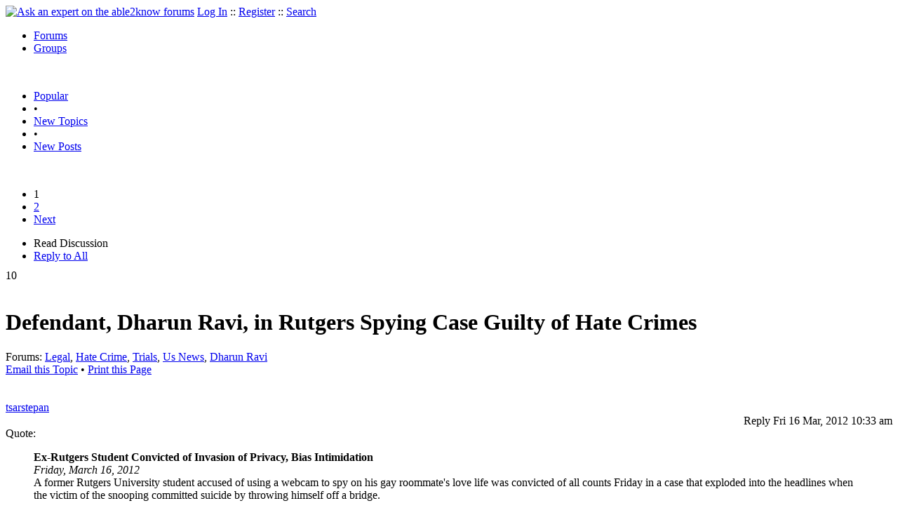

--- FILE ---
content_type: text/html
request_url: https://able2know.org/topic/186301-1
body_size: 11797
content:



<!DOCTYPE html PUBLIC "-//W3C//DTD XHTML 1.0 Strict//EN"
"https://www.w3.org/TR/xhtml1/DTD/xhtml1-strict.dtd">
<html xmlns="https://www.w3.org/1999/xhtml" xml:lang="en" lang="en">
<head>
<!-- GA4 -->
<!-- Google tag (gtag.js) -->

<script async src="https://www.googletagmanager.com/gtag/js?id=G-Q51F5M8FGC"></script>
<script>
  window.dataLayer = window.dataLayer || [];
  function gtag(){dataLayer.push(arguments);}
  gtag('js', new Date());

  gtag('config', 'G-Q51F5M8FGC');
</script>
 
	<meta http-equiv="Content-Type" content="text/html; charset=utf-8" />
	<meta name="robots" content="noarchive">
	<title>Defendant, Dharun Ravi, in Rutgers Spying Case Guilty of Hate Crimes</title>
	<link type="text/css" rel="stylesheet" href="https://cdn2.able2know.org/css/v11/site.gz.css" />
		<meta name='keywords' content="legal, hate crime, trials, us news, dharun ravi" />
<meta name='description' content="Discussion Tagged: Legal Hate Crime Trials Us News Dharun Ravi, Replies: 26" />
<script type="text/javascript" src="https://partner.googleadservices.com/gampad/google_service.js">
</script>
<script type="text/javascript">
  GS_googleAddAdSenseService("ca-pub-3092869023721312");
  GS_googleEnableAllServices();
</script>
<script type="text/javascript">
	GA_googleAddAttr("isGuest", "true");
	GA_googleAddAttr("tag", "legal");
</script> 
<script type="text/javascript">
		GA_googleAddSlot("ca-pub-3092869023721312", "a2kTopicLeaderboard");
	GA_googleAddAdSenseSlotAttr("a2kTopicLeaderboard", "google_color_border", "DFEDFF");
	GA_googleAddAdSenseSlotAttr("a2kTopicLeaderboard", "google_color_link", "1170A0");
	GA_googleAddAdSenseSlotAttr("a2kTopicLeaderboard", "google_color_bg", "FFFFFF");
	GA_googleAddAdSenseSlotAttr("a2kTopicLeaderboard", "google_color_text", "000000");
	GA_googleAddAdSenseSlotAttr("a2kTopicLeaderboard", "google_color_url", "008000");
	GA_googleAddAdSenseSlotAttr("a2kTopicLeaderboard", "google_alternate_ad_url ", "https://pan.horizontalverticals.com/zonetags/a2k/google/leaderboard.html");
	GA_googleAddAdSenseSlotAttr("a2kTopicLeaderboard", "google_ad_type", "text_image");
	GA_googleAddAdSenseSlotAttr("a2kTopicLeaderboard", "google_ui_features", "rc:10");
	GA_googleAddAdSenseSlotAttr("a2kTopicLeaderboard", "google_ad_channel", "");
			GA_googleAddSlot("ca-pub-3092869023721312", "a2kTopicLeaderboardMid");
	GA_googleAddAdSenseSlotAttr("a2kTopicLeaderboardMid", "google_color_border", "FFFFFF");
	GA_googleAddAdSenseSlotAttr("a2kTopicLeaderboardMid", "google_color_link", "1170A0");
	GA_googleAddAdSenseSlotAttr("a2kTopicLeaderboardMid", "google_color_bg", "FFFFFF");
	GA_googleAddAdSenseSlotAttr("a2kTopicLeaderboardMid", "google_color_text", "000000");
	GA_googleAddAdSenseSlotAttr("a2kTopicLeaderboardMid", "google_color_url", "008000");
	GA_googleAddAdSenseSlotAttr("a2kTopicLeaderboardMid", "google_alternate_ad_url ", "https://pan.horizontalverticals.com/zonetags/a2k/google/leaderboard.html");
	GA_googleAddAdSenseSlotAttr("a2kTopicLeaderboardMid", "google_ad_type", "text_image");
	GA_googleAddAdSenseSlotAttr("a2kTopicLeaderboardMid", "google_ui_features", "rc:10");
	GA_googleAddAdSenseSlotAttr("a2kTopicLeaderboardMid", "google_ad_channel", "");
			GA_googleAddSlot("ca-pub-3092869023721312", "a2kTopicLeaderboardEnd");
	GA_googleAddAdSenseSlotAttr("a2kTopicLeaderboardEnd", "google_color_border", "DFEDFF");
	GA_googleAddAdSenseSlotAttr("a2kTopicLeaderboardEnd", "google_color_link", "1170A0");
	GA_googleAddAdSenseSlotAttr("a2kTopicLeaderboardEnd", "google_color_bg", "FFFFFF");
	GA_googleAddAdSenseSlotAttr("a2kTopicLeaderboardEnd", "google_color_text", "000000");
	GA_googleAddAdSenseSlotAttr("a2kTopicLeaderboardEnd", "google_color_url", "008000");
	GA_googleAddAdSenseSlotAttr("a2kTopicLeaderboardEnd", "google_alternate_ad_url ", "https://pan.horizontalverticals.com/zonetags/a2k/google/leaderboard.html");
	GA_googleAddAdSenseSlotAttr("a2kTopicLeaderboardEnd", "google_ad_type", "text_image");
	GA_googleAddAdSenseSlotAttr("a2kTopicLeaderboardEnd", "google_ui_features", "rc:10");
	GA_googleAddAdSenseSlotAttr("a2kTopicLeaderboardEnd", "google_ad_channel", "");
			GA_googleAddSlot("ca-pub-3092869023721312", "a2kTopicLinks");
	</script>
<script type="text/javascript">
  GA_googleFetchAds();
</script>
    
	
	<!-- legacy UA tag to be removed before July 1 2023 -->
	<script type="text/javascript">
	
  	var _gaq = _gaq || [];
  	_gaq.push(['_setAccount', 'UA-6419689-1']);
  	_gaq.push(['_setDomainName', '.able2know.org']);
  	_gaq.push(['_trackPageview']);
	
  	(function() {
    	var ga = document.createElement('script'); ga.type = 'text/javascript'; ga.async = true;
    	ga.src = ('https:' == document.location.protocol ? 'https://ssl' : 'http://www') + '.google-analytics.com/ga.js';
    	var s = document.getElementsByTagName('script')[0]; s.parentNode.insertBefore(ga, s);
  	})();
	</script>
	
</head>
<body>
	<div id="header">
		<div class="wrapper">
			<a name="top" id="top"></a><a href="https://able2know.org/" title="Ask an expert on the able2know forums"><img id="logo" src="https://cdn2.able2know.org/images/v5/logo.jpg" alt="Ask an expert on the able2know forums" width="150" height="50" /></a>			<span class="siteLinks"><a href="https://able2know.org/authenticate/login/" title="Log In">Log In</a> :: <a href="https://able2know.org/authenticate/register/" title="Register">Register</a> :: <a href="https://able2know.org/search/" title="Search">Search</a></span>
						<ul id="headerNav" class="inline">
				<li class="selected"><a href="https://able2know.org/forums/" title="Forums">Forums</a><span></span></li>
				<li><a href="https://groups.able2know.org/" title="Groups">Groups</a><span></span></li>
			</ul>
						<br style="clear:both;"/>
		</div>
	</div>
	<div id="subHeader"> 
		<div class="wrapper">
												<ul class="inline">
	<li><a href="https://able2know.org/popular/" title="Popular">Popular</a></li>
	<li>&#8226;</li>
		<li><a href="https://able2know.org/newtopics/" title="New Topics">New Topics</a></li>
	<li>&#8226;</li>
	<li><a href="https://able2know.org/newposts/" title="New Posts">New Posts</a></li>
</ul>										<div class="clear">&nbsp;</div>
		</div>
	</div>
	<div id="body">
		<div id="aboveContent">
						<div style='text-align:center;'>
		<script type="text/javascript">
			GA_googleFillSlot("a2kTopicLeaderboard");
		</script>
	</div>

		</div>

					<div class="wrapper" style="margin-bottom:-6px;">
								<div class="pagination">
			<ul>
																			<li class="currentPage">1</li>
																				<li>
							<a href="https://able2know.org/topic/186301-2" title="Page 2">2</a>
						</li>
																		<li>
						<a href="https://able2know.org/topic/186301-2" title="Next Page">Next</a>
					</li>
							</ul>
		</div>
	
	<ul class="tabStrip connectedTabs">
						<li class='selected'><span>Read Discussion</span></li>
						<li><a href="/reply/topic-186301" title="Reply to All" rel="nofollow">Reply to All</a></li>
		</ul>

			</div>
				<div class="wrapper mainWrapper">
						
				<div class="box gridItem">
		<div class="topicHeader item" id="topicHeader-4929869">
			<div class="popularityBadge">
				<span class="postScore">10</span>
				<div class="popularityVote">	
											<span class='thumbUp'>&nbsp;</span>
						
											<span class='thumbDown'>&nbsp;</span>
						
				</div>																	
			</div>
			<h1>Defendant, Dharun Ravi, in Rutgers Spying Case Guilty of Hate Crimes</h1>
			<div class="topicMeta">
				Forums:
				<a href='https://able2know.org/forum/legal/' title="Legal Forum">Legal</a>, <a href='https://able2know.org/forum/hate_crime/' title="Hate Crime Forum">Hate Crime</a>, <a href='https://able2know.org/forum/trials/' title="Trials Forum">Trials</a>, <a href='https://able2know.org/forum/us_news/' title="Us News Forum">Us News</a>, <a href='https://able2know.org/forum/dharun_ravi/' title="Dharun Ravi Forum">Dharun Ravi</a>
									<br/>
					<span><a class="dhtml" href="/cdn-cgi/l/email-protection#[base64]" title="Email this Topic">Email this Topic</a></span>
					<span>&#8226; <a class="dhtml" href="javascript:window.print();" title="Print this Page">Print this Page</a></span>
							</div>			
		</div>
		<div class="clear">&nbsp;</div>
	</div>
	<div class="clear">&nbsp;</div>
	<div class="topicList box">
		<input type="hidden" id="topicId" value="186301"/>
									<div id="post-4929869" class="firstPostWrapper">
					<div class="header">
																			<a class="user" href="https://able2know.org/user/tsarstepan/" title="View Profile">tsarstepan</a>
												
						<div style="height:1px;overflow:hidden;clear:both;">&nbsp;</div>
					</div>
					<div class="toolbar postWrapper" style="text-align:right;">
													<span class="buttons postReply" id="postReply-4929869" title="Reply">Reply</span>																		<span class="date smalltxt">
							Fri 16 Mar, 2012 10:33 am
						</span>
						
					</div>
					
					<div id="post-4929869-body" class="expandedPostBody" style="clear:both;">
						<div class='quote'><span class='quoteTitle'>Quote:</span><blockquote><div><b>Ex-Rutgers Student Convicted of Invasion of Privacy, Bias Intimidation</b><br />
<i>Friday, March 16, 2012 </i><br />
A former Rutgers University student accused of using a webcam to spy on his gay roommate&#039;s love life was convicted of all counts Friday in a case that exploded into the headlines when the victim of the snooping committed suicide by throwing himself off a bridge.<br />
<br />
Dharun Ravi, 20, shook his head slightly after the guilty verdicts were read for all 15 counts, including bias intimidation, a hate crime, and invasion of privacy.<br />
</div></blockquote></div><br />
<br />
<a rel="external nofollow" href="http://www.nytimes.com/2012/03/17/nyregion/defendant-guilty-in-rutgers-case.html?_r=1&amp;amp;hp">http://www.nytimes.com/2012/03/17/nyregion/defendant-guilty-in-rutgers-case.html?_r=1&amp;amp;hp</a><br />
<a rel="external nofollow" href="http://www.wnyc.org/articles/new-jersey-news/2012/mar/16/deliberating-nj-webcam-spy-trial-enters-3rd-day/">http://www.wnyc.org/articles/new-jersey-news/2012/mar/16/deliberating-nj-webcam-spy-trial-enters-3rd-day/</a><br />
<br />
Is anybody here following this trial?  Do you think Dharun Ravi should get the maximum sentence allowed by law?
					</div>
				</div>
				<div id="shareTopic">
					<ul class="inline">
						<li><a href="https://www.stumbleupon.com/submit?url=https%3A%2F%2Fable2know.org%2Ftopic%2F186301-1&amp;title=Defendant%2C+Dharun+Ravi%2C+in+Rutgers+Spying+Case+Guilty+of+Hate+Crimes" class="dhtml" rel="external nofollow"><img src="https://cdn2.able2know.org/images/v5/icons/stumbleupon.gif" height="13" width="13" alt="Stumble It" /> Stumble It!</a></li>
						<li>&nbsp;&#8226;&nbsp;</li>
						<li><a href="https://twitter.com/home/?status=Defendant%2C+Dharun+Ravi%2C+in+Rutgers+Spying+Case+Guilty+of+Hate+Crimes+https%3A%2F%2Fable2know.org%2Ftopic%2F186301-1" class="dhtml" rel="external nofollow"><img src="https://cdn2.able2know.org/images/v5/icons/twitter.gif" height="13" width="13" alt="Post to Twitter" /> Tweet This</a></li>
						<li>&nbsp;&#8226;&nbsp;</li>
						<li><a href="https://delicious.com/save?v=5&amp;noui&amp;jump=close&amp;url=https%3A%2F%2Fable2know.org%2Ftopic%2F186301-1&amp;title=Defendant%2C+Dharun+Ravi%2C+in+Rutgers+Spying+Case+Guilty+of+Hate+Crimes" class="dhtml" rel="external nofollow"><img src="https://cdn2.able2know.org/images/v5/icons/delicious.gif" height="10" width="10" alt="Bookmark on Delicious" /> Bookmark on Delicious</a></li>
						<li>&nbsp;&#8226;&nbsp;</li>
						<li><a href="https://www.facebook.com/share.php?u=https%3A%2F%2Fable2know.org%2Ftopic%2F186301-1&amp;t=Defendant%2C+Dharun+Ravi%2C+in+Rutgers+Spying+Case+Guilty+of+Hate+Crimes" class="dhtml" rel="external nofollow"><img src="https://cdn2.able2know.org/images/v5/icons/facebook.gif" height="13" width="13" alt="Share on Facebook" /> Share on Facebook</a></li>
						<li>&nbsp;&#8226;&nbsp;</li>
						<li><a href="https://www.myspace.com/Modules/PostTo/Pages/?t=Defendant%2C+Dharun+Ravi%2C+in+Rutgers+Spying+Case+Guilty+of+Hate+Crimes&amp;u=https%3A%2F%2Fable2know.org%2Ftopic%2F186301-1&amp;l=2" class="dhtml" rel="external nofollow"><img src="https://cdn2.able2know.org/images/v5/icons/myspace.gif" height="13" width="13" alt="Share on MySpace!" /> Share on MySpace</a></li>
					</ul>
				</div>
				<div class="topicControls">
					<ul class="topicMenu ajaxTabs">
						<li id="topicTab_1" class="first">Topic Stats</li>
						<li id="topicTab_2" class="selected">Top Replies</li>
						<li id="topicTab_3">Link to this Topic</li>
					</ul>
					<div class="ajaxTabContent">
						<div>
							Type: Discussion &#8226; Score: 10 &#8226; Views: 5,069 &#8226; Replies: 26
													</div>
					</div>
					<div class="ajaxTabContent selected">
						<div class="replyBox">
															<ul>
																			<li style="overflow:hidden;"><strong>[+4]</strong> -  <a href="https://able2know.org/topic/186301-1#post-4929900">Sturgis - 03/16/2012<span class="preview">I've been following from the start.   

Since Ravi has yet to show any remorse for any of his actions, I feel he should receive the maximum sentence.  If there's any way of having him serve on...</span></a></li>																			<li style="overflow:hidden;"><strong>[+3]</strong> -  <a href="https://able2know.org/topic/186301-1#post-4930019">joefromchicago - 03/16/2012<span class="preview">[quote=&quot;sozobe&quot;]I dunno.  Ravi was an asshole, that part I'm pretty sure about.  I'm not sure if it really deserves that kind of punishment, though.

Especially, the bias intimidation....</span></a></li>																			<li style="overflow:hidden;"><strong>[+3]</strong> -  <a href="https://able2know.org/topic/186301-1#post-4931068">panzade - 03/17/2012<span class="preview">I read the New Yorker article and came away feeling Ravi was a jerk but I don't know if he merits 10 years.

I'm also wrestling with the impact of hate crime legislation. Does it serve a purpose...</span></a></li>																			<li style="overflow:hidden;"><strong>[+3]</strong> -  <a href="https://able2know.org/topic/186301-2#post-4931080">Cycloptichorn - 03/17/2012<span class="preview">It wasn't stupidity.  Stupidity is when you make a mistake because you didn't realize what you were doing was wrong.  Hate is when you intentionally do something to hurt someone, because you don't...</span></a></li>																																																																																																																																			</ul>
													</div>
					</div>
					<div class="ajaxTabContent">
						<div>
							<form id="urlForm" action="" onsubmit="return false;">
							<div>
							<p><label for="topicLink">Link</label></p>
							<input class="smalltxt softtxt" style="padding:2px;width:300px;" type="text" name="topicLink" id="topicLink" value="https://able2know.org/topic/186301-1" readonly="readonly" onclick="javascript:document.getElementById('topicLink').focus();document.getElementById('topicLink').select();" />
							</div>
							</form>
							 <form id="embedForm" action="" onsubmit="return false;">
							<div>
							<p><label for="topicEmbed">HTML</label></p>
							<input class="smalltxt softtxt" style="padding:2px;width:300px;" type="text" name="topicEmbed" id="topicEmbed" value="&lt;a href='https://able2know.org/topic/186301-1' title='Defendant, Dharun Ravi, in Rutgers Spying Case Guilty of Hate Crimes'>&lt;b>Defendant, Dharun Ravi, in Rutgers Spying Case Guilty of Hate Crimes&lt;/b>&lt;/a>" readonly="readonly" onclick="javascript:document.getElementById('topicEmbed').focus();document.getElementById('topicEmbed').select();" />
							</div>
							</form>
						</div>
					</div>
				</div>
				<div style="clear:both;">&nbsp;</div>
																			<div style="text-align:center;">
						<script data-cfasync="false" src="/cdn-cgi/scripts/5c5dd728/cloudflare-static/email-decode.min.js"></script><script type="text/javascript">
  							GA_googleFillSlot("a2kTopicLinks");
						</script>
					</div>
																																	<div id="post-4929891" class="postWrapper">
						<div class="header">
														
						<span class="user">sozobe</span><br/>
													
							<div style="height:1px;overflow:hidden;clear:both;">&nbsp;</div>
						</div>
													<div class="toolbar" style="text-align:right;">
							<div class="postVotes postControls">						
																	<span class='thumbUp'>&nbsp;</span>
															
								<span class="postScore" style="float:left;">1</span>
																	<span class='thumbDown'>&nbsp;</span>
															</div>		
														
							<span class="buttons postReply" id="postReply-4929891" title="Reply">Reply</span>																								
						<span class="date smalltxt">
							Fri 16 Mar, 2012 10:45 am
						</span>									
					</div>	

					<div id="post-4929891-body" class="expandedPostBody" style="clear:both;">
													<div>@tsarstepan,<br /></div>
												I actually just read the long New Yorker article about this yesterday -- I saw it was in the headlines and went back and found it.<br />
<br />
It&#039;s very interesting:<br />
<br />
<a rel="external nofollow" href="http://www.newyorker.com/reporting/2012/02/06/120206fa_fact_parker">http://www.newyorker.com/reporting/2012/02/06/120206fa_fact_parker</a><br />
<br />
I dunno.  Ravi was an asshole, that part I&#039;m pretty sure about.  I&#039;m not sure if it really deserves that kind of punishment, though.<br />
<br />
Especially, the bias intimidation.  I don&#039;t think he was actually homophobic, or even that anti-Tyler really... it was more standard-issue assholery that went very, very bad.<br />
<br />
<br />

											</div>
					<div class="replyBox" id="replybox-4929891">
													<a class="replyBoxLink dhtml">
								<span style="float:left;">1 Reply</span>
							</a>
																		<div style="height:1px;overflow:hidden;clear:both;">&nbsp;</div>
					</div>
				</div>
																									<div id="post-4929900" class="postWrapper">
						<div class="header">
														
						<span class="user">Sturgis</span><br/>
													
							<div style="height:1px;overflow:hidden;clear:both;">&nbsp;</div>
						</div>
													<div class="toolbar" style="text-align:right;">
							<div class="postVotes postControls">						
																	<span class='thumbUp'>&nbsp;</span>
															
								<span class="postScore" style="float:left;">4</span>
																	<span class='thumbDown'>&nbsp;</span>
															</div>		
														
							<span class="buttons postReply" id="postReply-4929900" title="Reply">Reply</span>																								
						<span class="date smalltxt">
							Fri 16 Mar, 2012 10:50 am
						</span>									
					</div>	

					<div id="post-4929900-body" class="expandedPostBody" style="clear:both;">
													<div>@tsarstepan,<br /></div>
												I&#039;ve been following from the start.   <br />
<br />
Since Ravi has yet to show any remorse for any of his actions, I feel he should receive the maximum sentence.  If there&#039;s any way of having him serve on each of the counts consecutively rather than concurrently, I&#039;d be all for it.  As for his possible deportation, my mind is not as certain. We will know in May when he is finally sentenced just what the judge plans to do. For now, I take comfort knowing he was convicted.  It won&#039;t bring Tyler Clementi back to life; but, maybe it will serve as a warning for at least a few people out there who think actions such as Ravi&#039;s are humorous.
											</div>
					<div class="replyBox" id="replybox-4929900">
													<a class="replyBoxLink dhtml">
								<span style="float:left;">2 Replies</span>
							</a>
																		<div style="height:1px;overflow:hidden;clear:both;">&nbsp;</div>
					</div>
				</div>
																									<div id="post-4929923" class="postWrapper">
						<div class="header">
														
						<span class="user">BillRM</span><br/>
													
							<div style="height:1px;overflow:hidden;clear:both;">&nbsp;</div>
						</div>
													<div class="toolbar" style="text-align:right;">
							<div class="postVotes postControls">						
																	<span class='thumbUp'>&nbsp;</span>
															
								<span class="postScore" style="float:left;">1</span>
																	<span class='thumbDown'>&nbsp;</span>
															</div>		
														
							<span class="buttons postReply" id="postReply-4929923" title="Reply">Reply</span>																								
						<span class="date smalltxt">
							Fri 16 Mar, 2012 11:17 am
						</span>									
					</div>	

					<div id="post-4929923-body" class="expandedPostBody" style="clear:both;">
													<div>@Sturgis,<br /></div>
												The story I read was he was convicted of invasion of privacy not of the hate crime charge and I am not sure of the others charges relating to tempering with evidence.<br />
<br />
Seems all and all just to be a kid who did not have adult judgment yet.
											</div>
					<div class="replyBox" id="replybox-4929923">
													<a class="replyBoxLink dhtml">
								<span style="float:left;">1 Reply</span>
							</a>
																		<div style="height:1px;overflow:hidden;clear:both;">&nbsp;</div>
					</div>
				</div>
																									<div id="post-4929924" class="postWrapper">
						<div class="header">
														
						<span class="user">Joe Nation</span><br/>
													
							<div style="height:1px;overflow:hidden;clear:both;">&nbsp;</div>
						</div>
													<div class="toolbar" style="text-align:right;">
							<div class="postVotes postControls">						
																	<span class='thumbUp'>&nbsp;</span>
															
								<span class="postScore" style="float:left;">2</span>
																	<span class='thumbDown'>&nbsp;</span>
															</div>		
														
							<span class="buttons postReply" id="postReply-4929924" title="Reply">Reply</span>																								
						<span class="date smalltxt">
							Fri 16 Mar, 2012 11:20 am
						</span>									
					</div>	

					<div id="post-4929924-body" class="expandedPostBody" style="clear:both;">
													<div>@BillRM,<br /></div>
												The story you read was incorrect:<br />
Dharun Ravi, 20, shook his head slightly <b>after the guilty verdicts were read for all 15 counts, including bias intimidation, a hate crime,</b><span class='underline'></span> and invasion of privacy.<br />
<br />
Joe(Above...very good comment, Strugis)Nation
											</div>
					<div class="replyBox" id="replybox-4929924">
													<a class="replyBoxLink dhtml">
								<span style="float:left;">1 Reply</span>
							</a>
																		<div style="height:1px;overflow:hidden;clear:both;">&nbsp;</div>
					</div>
				</div>
																									<div id="post-4929947" class="postWrapper">
						<div class="header">
														
						<span class="user">BillRM</span><br/>
													
							<div style="height:1px;overflow:hidden;clear:both;">&nbsp;</div>
						</div>
													<div class="toolbar" style="text-align:right;">
							<div class="postVotes postControls">						
																	<span class='thumbUp'>&nbsp;</span>
															
								<span class="postScore" style="float:left;">1</span>
																	<span class='thumbDown'>&nbsp;</span>
															</div>		
														
							<span class="buttons postReply" id="postReply-4929947" title="Reply">Reply</span>																								
						<span class="date smalltxt">
							Fri 16 Mar, 2012 11:36 am
						</span>									
					</div>	

					<div id="post-4929947-body" class="expandedPostBody" style="clear:both;">
													<div>@Joe Nation,<br /></div>
												<div class='quote'><span class='quoteTitle'>Quote:</span><blockquote><div>The story you read was incorrect:<br />
Dharun Ravi, 20, shook his head slightly after the guilty verdicts were read for all 15 counts, including bias intimidation, a hate crime, and invasion of privacy.</div></blockquote></div><br />
<br />
I do not know as here is a break down where he was not found guilty of all 15 charges.<br />
<br />
Lord you can not count of reporters to get anything straight.<br />
<br />
Oh once more overcharging to try to force a plead deal 15 charges indeed.<br />
<br />
<a rel="external nofollow" href="http://www.nj.com/news/index.ssf/2012/03/ravi_webcam_trial_verdict.html">http://www.nj.com/news/index.ssf/2012/03/ravi_webcam_trial_verdict.html</a><br />
<br />
<br />
<br />
COUNT 1<br />
4th Degree Invasion of Privacy, related to Tyler Clementi: GUILTY<br />
4th Degree Invasion of Privacy, related to Clementi&#039;s guest, M.B.: GUILTY<br />
(Observed Clementi/M.B. in sexual contact without their consent on Sept. 19)<br />
<br />
If Guilty, jury proceeds to count 2; if Not Guilty, jury skips count 2 and proceeds to count 3<br />
<br />
COUNT 2<br />
3rd Degree Bias Intimidation <br />
(For 4th Degree Invasion of Privacy charge on Sept. 19)<br />
<br />
• Invasion of Privacy with the purpose to intimidate Tyler Clementi because of sexual orientation: ACQUITTED<br />
<br />
• Invasion of Privacy with the purpose to intimidate M.B. because of sexual orientation: ACQUITTED<br />
<br />
• Invasion of Privacy, knowing that the conduct constituting invasion of privacy would cause Tyler Clementi to be intimidated because of sexual orientation: ACQUITTED<br />
<br />
• Invasion of Privacy, knowing that the conduct constituting invasion of privacy would cause M.B. to be intimidated because of sexual orientation: ACQUITTED<br />
<br />
• Invasion of Privacy, under circumstances that caused Tyler Clementi to be intimidated, and considering the manner in which the offense was committed, Clementi reasonably believed that he was selected to be the target of the offense because of sexual orientation: GUILTY<br />
<br />
COUNT 3<br />
3rd Degree Invasion of Privacy, related to Tyler Clementi: GUILTY<br />
3rd Degree Invasion of Privacy, related to M.B.: GUILTY<br />
(Activated webcam so other people could view Clementi/M.B. in sexual contact on Sept 19.)<br />
<br />
If Guilty, jury proceeds to count 4; if Not Guilty, jury skips count 4 and proceeds to count 5 <br />
<br />
COUNT 4<br />
2nd Degree Bias Intimidation<br />
(For 3rd Degree Invasion of Privacy charge on Sept. 19)<br />
<br />
• Invasion of Privacy, with the purpose to intimidate Tyler Clementi because of sexual orientation: ACQUITTED<br />
<br />
• Invasion of Privacy, with the purpose to intimidate M.B. because of sexual orientation: ACQUITTED<br />
<br />
• Invasion of Privacy, knowing that the conduct constituting invasion of privacy would cause Tyler Clementi to be intimidated because of sexual orientation: GUILTY<br />
<br />
• Invasion of Privacy, knowing that the conduct constituting invasion of privacy would cause M.B. to be intimidated, because of sexual orientation: ACQUITTED<br />
<br />
• Invasion of Privacy, under circumstances that caused Tyler Clementi to be intimidated, and considering the manner in which the offense was committed, Clementi reasonably believed that he was selected to be the target of the offense because of sexual orientation: GUILTY<br />
<br />
COUNT 5<br />
4th Degree Attempted Invasion of Privacy, related to Tyler Clementi: GUILTY<br />
4th Degree Attempted Invasion of Privacy, related to M.B.: GUILTY<br />
(Tried to observe Clementi/M.B. in sexual contact without their consent on Sept. 21)<br />
<br />
If Guilty, jury proceeds to count 6; if Not Guilty, jury skips count 6 and proceeds to count 7 <br />
<br />
COUNT 6<br />
3rd Degree Bias Intimidation<br />
(For 4th Degree Invasion of Privacy charge on Sept. 21)<br />
<br />
• Invasion of Privacy, with the purpose to intimidate Tyler Clementi because of sexual orientation: GUILTY<br />
<br />
• Invasion of Privacy, with the purpose to intimidate M.B. because of sexual orientation: ACQUITTED<br />
<br />
• Invasion of Privacy, knowing that the conduct constituting invasion of privacy would cause Tyler Clementi to be intimated because of sexual orientation: GUILTY<br />
<br />
• Invasion of Privacy, knowing that the conduct constituting invasion of privacy would cause M.B. to be intimidated because of sexual orientation: ACQUITTED<br />
<br />
• Invasion of Privacy, under circumstances that caused Tyler Clementi to be intimidated, and considering the manner in which the offense was committed, Clementi reasonably believed that he was selected to be the target of the offense because of sexual orientation: GUILTY<br />
<br />
COUNT 7<br />
3rd Degree Attempted Invasion of Privacy, related to Tyler Clementi: GUILTY<br />
3rd Degree Attempted Invasion of Privacy, related to M.B.: GUILTY<br />
(Tried to show Clementi/M.B. in sexual contact to other people on Sept. 21)<br />
<br />
If Guilty, jury proceeds to count 8; if Not Guilty, jury skips count 8 and proceeds to count 9 <br />
<br />
COUNT 8<br />
2nd Degree Bias Intimidation<br />
(For 3rd Degree Attempted Invasion of Privacy charge on Sept. 21)<br />
<br />
• Invasion of Privacy, with the purpose to intimidate Tyler Clementi because of sexual orientation: GUILTY<br />
<br />
• Invasion of Privacy, with the purpose to intimidate M.B. because of sexual orientation: ACQUITTED<br />
<br />
• Invasion of Privacy, knowing that the conduct constituting invasion of privacy would cause Tyler Clementi to be intimidated because of sexual orientation: GUILTY<br />
<br />
• Invasion of Privacy, knowing that the conduct constituting invasion of privacy would cause M.B. to be intimidated because of sexual orientation: ACQUITTED<br />
<br />
• Invasion of Privacy, under circumstances that caused Tyler Clementi to be intimidated, and considering the manner in which the offense was committed, Clementi reasonably believed that he was selected to be the target of the offense because of sexual orientation: GUILTY<br />
<br />
COUNT 9<br />
4th Degree Tampering with Physical Evidence: GUILTY<br />
(Deleted tweets relevant to police investigation)<br />
<br />
COUNT 10<br />
4th Degree Tampering with Physical Evidence: GUILTY<br />
(Wrote and posted a false tweet)<br />
<br />
COUNT 11<br />
3rd Degree Hindering Apprehension or Prosecution: GUILTY<br />
(Destroyed evidence relevant to investigation)<br />
<br />
COUNT 12<br />
3rd Degree Hindering Apprehension or Prosecution: GUILTY<br />
(Prevented a witness from providing testimony)<br />
<br />
COUNT 13<br />
3rd Degree Hindering Apprehension or Prosecution: GUILTY<br />
(Lied to police)<br />
<br />
COUNT 14<br />
3rd Degree Witness Tampering: GUILTY<br />
(Tried to influence what Molly Wei told police)<br />
<br />
COUNT 15<br />
4th Degree Tampering with Physical Evidence: GUILTY<br />
(Deleted text messages sent to and received from witnesses)<br />
<br />
<br />

											</div>
					<div class="replyBox" id="replybox-4929947">
													<a class="replyBoxLink dhtml">
								<span style="float:left;">2 Replies</span>
							</a>
																		<div style="height:1px;overflow:hidden;clear:both;">&nbsp;</div>
					</div>
				</div>
																									<div id="post-4929962" class="postWrapper">
						<div class="header">
														
						<span class="user">BillRM</span><br/>
													
							<div style="height:1px;overflow:hidden;clear:both;">&nbsp;</div>
						</div>
													<div class="toolbar" style="text-align:right;">
							<div class="postVotes postControls">						
																	<span class='thumbUp'>&nbsp;</span>
															
								<span class="postScore" style="float:left;">1</span>
																	<span class='thumbDown'>&nbsp;</span>
															</div>		
														
							<span class="buttons postReply" id="postReply-4929962" title="Reply">Reply</span>																								
						<span class="date smalltxt">
							Fri 16 Mar, 2012 11:44 am
						</span>									
					</div>	

					<div id="post-4929962-body" class="expandedPostBody" style="clear:both;">
													<div>@BillRM,<br /></div>
												Oh in this case it was reported that the jury was not allow to take notes or have the judge 90 minute charging instructions in written form.<br />
<br />
Fifteen complexed charges and they have only their memory to go on.<br />
<br />
Sound like an appeal issue.
											</div>
					<div class="replyBox" id="replybox-4929962">
														<span style="float:left;">0 Replies</span>
																		<div style="height:1px;overflow:hidden;clear:both;">&nbsp;</div>
					</div>
				</div>
																									<div id="post-4930008" class="postWrapper">
						<div class="header">
														
						<span class="user">BillRM</span><br/>
													
							<div style="height:1px;overflow:hidden;clear:both;">&nbsp;</div>
						</div>
													<div class="toolbar" style="text-align:right;">
							<div class="postVotes postControls">						
																	<span class='thumbUp'>&nbsp;</span>
															
								<span class="postScore" style="float:left;">1</span>
																	<span class='thumbDown'>&nbsp;</span>
															</div>		
														
							<span class="buttons postReply" id="postReply-4930008" title="Reply">Reply</span>																								
						<span class="date smalltxt">
							Fri 16 Mar, 2012 12:19 pm
						</span>									
					</div>	

					<div id="post-4930008-body" class="expandedPostBody" style="clear:both;">
												I been trying to understand this charging sheet and now I think I am beginning to understand this system.<br />
<br />
Each count can have a numbers of elements and if any one element it true then the man is guilty of that count.<br />
<br />
So if three out of the four elements are not guilt but the fourth element is guilt then he is guilt of that charge.<br />
<br />
So he could be found not guilt of a lot of the elements and still be found guilt of all the charges or that is beginning to be my understanding of the situation.<br />
<br />
Is there is a lawyer on this thread to tell me if I had figure this out correctly or not?<br />
<br />
Interesting system and the poor jury need to deal with it on memory alone.<br />

											</div>
					<div class="replyBox" id="replybox-4930008">
														<span style="float:left;">0 Replies</span>
																		<div style="height:1px;overflow:hidden;clear:both;">&nbsp;</div>
					</div>
				</div>
																									<div id="post-4930013" class="postWrapper">
						<div class="header">
														
						<span class="user">Joe Nation</span><br/>
													
							<div style="height:1px;overflow:hidden;clear:both;">&nbsp;</div>
						</div>
													<div class="toolbar" style="text-align:right;">
							<div class="postVotes postControls">						
																	<span class='thumbUp'>&nbsp;</span>
															
								<span class="postScore" style="float:left;">1</span>
																	<span class='thumbDown'>&nbsp;</span>
															</div>		
														
							<span class="buttons postReply" id="postReply-4930013" title="Reply">Reply</span>																								
						<span class="date smalltxt">
							Fri 16 Mar, 2012 12:26 pm
						</span>									
					</div>	

					<div id="post-4930013-body" class="expandedPostBody" style="clear:both;">
												I&#039;ve been on four or five juries and never have been allowed to make notes during trial, nor have the Judge&#039;s instruction published. We were informed of both before the trial(s) began, so it was neither a surprise nor a burden.<br />
<br />
You had to pay attention.<br />
Thanks for the updates, Bill.<br />
<br />
Joe(the jerk lost. Good)Nation
											</div>
					<div class="replyBox" id="replybox-4930013">
														<span style="float:left;">0 Replies</span>
																		<div style="height:1px;overflow:hidden;clear:both;">&nbsp;</div>
					</div>
				</div>
																									<div id="post-4930019" class="postWrapper">
						<div class="header">
														
						<span class="user">joefromchicago</span><br/>
													
							<div style="height:1px;overflow:hidden;clear:both;">&nbsp;</div>
						</div>
													<div class="toolbar" style="text-align:right;">
							<div class="postVotes postControls">						
																	<span class='thumbUp'>&nbsp;</span>
															
								<span class="postScore" style="float:left;">3</span>
																	<span class='thumbDown'>&nbsp;</span>
															</div>		
														
							<span class="buttons postReply" id="postReply-4930019" title="Reply">Reply</span>																								
						<span class="date smalltxt">
							Fri 16 Mar, 2012 12:35 pm
						</span>									
					</div>	

					<div id="post-4930019-body" class="expandedPostBody" style="clear:both;">
													<div>@sozobe,<br /></div>
												<div class='quote'><span class='quoteTitle'>sozobe wrote:</span><blockquote><div>I dunno.  Ravi was an asshole, that part I&#039;m pretty sure about.  I&#039;m not sure if it really deserves that kind of punishment, though.<br />
<br />
Especially, the bias intimidation.  I don&#039;t think he was actually homophobic, or even that anti-Tyler really... it was more standard-issue assholery that went very, very bad.</div></blockquote></div><br />
I read the same <i>New Yorker</i> article and came away with the same impression.  I&#039;d have to know more about the specifics of the charges against him and the laws that he was charged under, but bias intimidation and &quot;hate crimes&quot; sounds way out of line for what he did.<br />
<br />
I&#039;ll bet the prosecutors are going to knock off work early today.
											</div>
					<div class="replyBox" id="replybox-4930019">
														<span style="float:left;">0 Replies</span>
																		<div style="height:1px;overflow:hidden;clear:both;">&nbsp;</div>
					</div>
				</div>
																			<div style='text-align:center;margin-top:10px;margin-bottom:10px;'>
						<script type="text/javascript">
  						GA_googleFillSlot("a2kTopicLeaderboardMid");
						</script>
					</div>
																									<div id="post-4930033" class="postWrapper">
						<div class="header">
														
						<span class="user">tsarstepan</span><br/>
													
							<div style="height:1px;overflow:hidden;clear:both;">&nbsp;</div>
						</div>
													<div class="toolbar" style="text-align:right;">
							<div class="postVotes postControls">						
																	<span class='thumbUp'>&nbsp;</span>
															
								<span class="postScore" style="float:left;">2</span>
																	<span class='thumbDown'>&nbsp;</span>
															</div>		
														
							<span class="buttons postReply" id="postReply-4930033" title="Reply">Reply</span>																								
						<span class="date smalltxt">
							Fri 16 Mar, 2012 12:48 pm
						</span>									
					</div>	

					<div id="post-4930033-body" class="expandedPostBody" style="clear:both;">
													<div>@Sturgis,<br /></div>
												<div class='quote'><span class='quoteTitle'>Sturgis wrote:</span><blockquote><div><br />
I&#039;ve been following from the start.   <br />
<br />
Since Ravi has yet to show any remorse for any of his actions, I feel he should receive the maximum sentence.  If there&#039;s any way of having him serve on each of the counts consecutively rather than concurrently, I&#039;d be all for it.  As for his possible deportation, my mind is not as certain. We will know in May when he is finally sentenced just what the judge plans to do. For now, I take comfort knowing he was convicted.  It won&#039;t bring Tyler Clementi back to life; but, maybe it will serve as a warning for at least a few people out there who think actions such as Ravi&#039;s are humorous.<br />
</div></blockquote></div><br />
That&#039;s how I feel about the whole trial and Ravi&#039;s obvious culpability in the whole set of crimes.  The fact he tried to cover up his actions alongside his lack of remorse make his guilty as if he pushed his victim to his death.<br />
<br />
A show of humility and acknowledgement of his own part before the trial and even before the arrest if it had been possible should have saved him from any criminal charges with the only consequence of being expelled from the school perhaps.
											</div>
					<div class="replyBox" id="replybox-4930033">
													<a class="replyBoxLink dhtml">
								<span style="float:left;">1 Reply</span>
							</a>
																		<div style="height:1px;overflow:hidden;clear:both;">&nbsp;</div>
					</div>
				</div>
																									<div id="post-4930060" class="postWrapper">
						<div class="header">
														
						<span class="user">Sturgis</span><br/>
													
							<div style="height:1px;overflow:hidden;clear:both;">&nbsp;</div>
						</div>
													<div class="toolbar" style="text-align:right;">
							<div class="postVotes postControls">						
																	<span class='thumbUp'>&nbsp;</span>
															
								<span class="postScore" style="float:left;">1</span>
																	<span class='thumbDown'>&nbsp;</span>
															</div>		
														
							<span class="buttons postReply" id="postReply-4930060" title="Reply">Reply</span>																								
						<span class="date smalltxt">
							Fri 16 Mar, 2012 01:23 pm
						</span>									
					</div>	

					<div id="post-4930060-body" class="expandedPostBody" style="clear:both;">
													<div>@BillRM,<br /></div>
												<div class='quote'><span class='quoteTitle'>Quote:</span><blockquote><div>           I do not know as here is a break down<b> where he was not found guilty of all 15 charges</b>               </div></blockquote></div>He was found guilty on all 15 counts.<br />
<br />
<div class='quote'><span class='quoteTitle'>Quote:</span><blockquote><div>              Lord you can not count of reporters to get anything straight.                  </div></blockquote></div>They <span class='underline'>did </span>get it straight.<br />
<br />
Ravi was found guilty on <span class='underline'>all </span>counts, there were 15 of them, Ravi received a guilty in each of those counts, parts of some of the counts he was acquitted on, but not the entire count. <br />
<div class='quote'><span class='quoteTitle'>Quote:</span><blockquote><div>      COUNT 1<br />
4th Degree Invasion of Privacy, related to Tyler Clementi: <b><span style='color:#FF0000;'>GUILTY</span></b><br />
4th Degree Invasion of Privacy, related to Clementi&#039;s guest, M.B.: <b><span style='color:#FF0000;'>GUILTY</span></b><br />
(Observed Clementi/M.B. in sexual contact without their consent on Sept. 19)<br />
<br />
If Guilty, jury proceeds to count 2; <br />
<br />
COUNT 2<br />
• Invasion of Privacy, under circumstances that caused Tyler Clementi to be intimidated, and considering the manner in which the offense was committed, Clementi reasonably believed that he was selected to be the target of the offense because of sexual orientation: <b><span style='color:#FF0000;'>GUILTY</span><br />
</b><br />
COUNT 3<br />
3rd Degree Invasion of Privacy, related to Tyler Clementi: <b><span style='color:#FF0000;'>GUILTY</span></b><br />
3rd Degree Invasion of Privacy, related to M.B.: <b><span style='color:#FF0000;'>GUILTY</span></b><br />
(Activated webcam so other people could view Clementi/M.B. in sexual contact on Sept 19.)<br />
<br />
If Guilty, jury proceeds to count 4;<br />
<br />
COUNT 4<br />
2nd Degree Bias Intimidation<br />
<br />
• Invasion of Privacy, knowing that the conduct constituting invasion of privacy would cause Tyler Clementi to be intimidated because of sexual orientation<span style='color:#FF0000;'>:<b> GUILTY</b></span><br />
<br />
<br />
• Invasion of Privacy, under circumstances that caused Tyler Clementi to be intimidated, and considering the manner in which the offense was committed, Clementi reasonably believed that he was selected to be the target of the offense because of sexual orientation: <b><b><span style='color:#FF0000;'>GUILTY</span></b><br />
</b><br />
COUNT 5<br />
4th Degree Attempted Invasion of Privacy, related to Tyler Clementi: <b><span style='color:#FF0000;'>GUILTY</span></b><br />
4th Degree Attempted Invasion of Privacy, related to M.B.: GUILTY<br />
(Tried to observe Clementi/M.B. in sexual contact without their consent on Sept. 21)<br />
<br />
If Guilty, jury proceeds to count 6<br />
<br />
COUNT 6<br />
3rd Degree Bias Intimidation<br />
(For 4th Degree Invasion of Privacy charge on Sept. 21)<br />
<br />
• Invasion of Privacy, with the purpose to intimidate Tyler Clementi because of sexual orientation:<b><span style='color:#FF0000;'> GUILTY</span></b><br />
<br />
• Invasion of Privacy, knowing that the conduct constituting invasion of privacy would cause Tyler Clementi to be intimated because of sexual orientation:<span style='color:#FF0000;'> <b>GUILTY</b></span><br />
<br />
• Invasion of Privacy, under circumstances that caused Tyler Clementi to be intimidated, and considering the manner in which the offense was committed, Clementi reasonably believed that he was selected to be the target of the offense because of sexual orientation:<b><span style='color:#FF0000;'> GUILTY</span></b><br />
<br />
COUNT 7<br />
3rd Degree Attempted Invasion of Privacy, related to Tyler Clementi: <span style='color:#FF0000;'><b>GUILTY</b></span><br />
3rd Degree Attempted Invasion of Privacy, related to M.B.: <b><span style='color:#FF0000;'>GUILTY</span></b><br />
(Tried to show Clementi/M.B. in sexual contact to other people on Sept. 21)<br />
<br />
If Guilty, jury proceeds to count 8; <br />
<br />
COUNT 8<br />
2nd Degree Bias Intimidation<br />
(For 3rd Degree Attempted Invasion of Privacy charge on Sept. 21)<br />
<br />
• Invasion of Privacy, with the purpose to intimidate Tyler Clementi because of sexual orientation<span style='color:#FF0000;'>:<b> GUILTY</b></span><br />
<br />
<br />
• Invasion of Privacy, knowing that the conduct constituting invasion of privacy would cause Tyler Clementi to be intimidated because of sexual orientation:<span style='color:#FF0000;'><b> GUILTY</b></span><br />
<br />
• Invasion of Privacy, under circumstances that caused Tyler Clementi to be intimidated, and considering the manner in which the offense was committed, Clementi reasonably believed that he was selected to be the target of the offense because of sexual orientation: <b><span style='color:#FF0000;'>GUILTY</span></b><br />
<br />
COUNT 9<br />
4th Degree Tampering with Physical Evidence:<span style='color:#FF0000;'><b> GUILTY</b></span><br />
(Deleted tweets relevant to police investigation)<br />
<br />
COUNT 10<br />
4th Degree Tampering with Physical Evidence: <b><span style='color:#FF0000;'>GUILTY</span></b><br />
(Wrote and posted a false tweet)<br />
<br />
COUNT 11<br />
3rd Degree Hindering Apprehension or Prosecution: <b><span style='color:#FF0000;'>GUILTY</span></b><br />
(Destroyed evidence relevant to investigation)<br />
<br />
COUNT 12<br />
3rd Degree Hindering Apprehension or Prosecution:<span style='color:#FF0000;'><b> GUILTY</b></span><br />
(Prevented a witness from providing testimony)<br />
<br />
COUNT 13<br />
3rd Degree Hindering Apprehension or Prosecution: <b><span style='color:#FF0040;'>GUILTY</span></b><br />
(Lied to police)<br />
<br />
COUNT 14<br />
3rd Degree Witness Tampering: <span style='color:#FF0000;'><b>GUILTY</b></span><br />
(Tried to influence what Molly Wei told police)<br />
<br />
COUNT 15<br />
4th Degree Tampering with Physical Evidence:<span style='color:#FF0000;'><b> GUILTY</b></span><br />
(Deleted text messages sent to and received from witnesses)<br />
<br />
           </div></blockquote></div>
											</div>
					<div class="replyBox" id="replybox-4930060">
														<span style="float:left;">0 Replies</span>
																		<div style="height:1px;overflow:hidden;clear:both;">&nbsp;</div>
					</div>
				</div>
																									<div id="post-4930062" class="postWrapper">
						<div class="header">
														
						<span class="user">BillRM</span><br/>
													
							<div style="height:1px;overflow:hidden;clear:both;">&nbsp;</div>
						</div>
													<div class="toolbar" style="text-align:right;">
							<div class="postVotes postControls">						
																	<span class='thumbUp'>&nbsp;</span>
															
								<span class="postScore" style="float:left;">0</span>
																	<span class='thumbDown'>&nbsp;</span>
															</div>		
														
							<span class="buttons postReply" id="postReply-4930062" title="Reply">Reply</span>																								
						<span class="date smalltxt">
							Fri 16 Mar, 2012 01:23 pm
						</span>									
					</div>	

					<div id="post-4930062-body" class="expandedPostBody" style="clear:both;">
													<div>@tsarstepan,<br /></div>
												<div class='quote'><span class='quoteTitle'>Quote:</span><blockquote><div>make his guilty as if he pushed his victim to his death</div></blockquote></div><br />
<br />
Ravi is indeed guilt of an invasion of privacy of those two men and some level of punishment is call for but 15 repeat 15 charges and a hate crime on top of it!!!!<br />
<br />
Sorry no one drove that gentleman to suicide that was a weakness within him that was likely to had been trigger by any numbers of events in the future concerning his  sexuality or for some other reason for that matter.<br />
<br />
This is another example of you will plead bargain or we will throw ever charge that our minds can come up with at you.<br />
<br />
Given his age and no real showing that  he had any great hate for gays but his actions was more in line with a dumb kid the idea of such overcharging is in itself a crime.<br />
<br />
Fifteen charges and ten years indeed................................
											</div>
					<div class="replyBox" id="replybox-4930062">
														<span style="float:left;">0 Replies</span>
																		<div style="height:1px;overflow:hidden;clear:both;">&nbsp;</div>
					</div>
				</div>
																									<div id="post-4930089" class="postWrapper">
						<div class="header">
														
						<span class="user">ossobuco</span><br/>
													
							<div style="height:1px;overflow:hidden;clear:both;">&nbsp;</div>
						</div>
													<div class="toolbar" style="text-align:right;">
							<div class="postVotes postControls">						
																	<span class='thumbUp'>&nbsp;</span>
															
								<span class="postScore" style="float:left;">2</span>
																	<span class='thumbDown'>&nbsp;</span>
															</div>		
														
							<span class="buttons postReply" id="postReply-4930089" title="Reply">Reply</span>																								
						<span class="date smalltxt">
							Fri 16 Mar, 2012 01:45 pm
						</span>									
					</div>	

					<div id="post-4930089-body" class="expandedPostBody" style="clear:both;">
												I have a ready made bias against him, but I wasn&#039;t at the trial.  Just checked the NYer to see if the article is behind a pay screen, and good, it&#039;s not, so I&#039;ll read it and consider. <br />
<br />
<a rel="external nofollow" href="http://www.newyorker.com/reporting/2012/02/06/120206fa_fact_parker">http://www.newyorker.com/reporting/2012/02/06/120206fa_fact_parker</a>
											</div>
					<div class="replyBox" id="replybox-4930089">
													<a class="replyBoxLink dhtml">
								<span style="float:left;">1 Reply</span>
							</a>
																		<div style="height:1px;overflow:hidden;clear:both;">&nbsp;</div>
					</div>
				</div>
																									<div id="post-4930142" class="postWrapper">
						<div class="header">
														
						<span class="user">BillRM</span><br/>
													
							<div style="height:1px;overflow:hidden;clear:both;">&nbsp;</div>
						</div>
													<div class="toolbar" style="text-align:right;">
							<div class="postVotes postControls">						
																	<span class='thumbUp'>&nbsp;</span>
															
								<span class="postScore" style="float:left;">1</span>
																	<span class='thumbDown'>&nbsp;</span>
															</div>		
														
							<span class="buttons postReply" id="postReply-4930142" title="Reply">Reply</span>																								
						<span class="date smalltxt">
							Fri 16 Mar, 2012 02:42 pm
						</span>									
					</div>	

					<div id="post-4930142-body" class="expandedPostBody" style="clear:both;">
													<div>@ossobuco,<br /></div>
												From my readings they was willing to give him a deal with no jail time  but with a felony conviction that might had mean he would had been deported even if they also stated they would aid him in that regard.<br />
<br />
From that we go to 15 charges and up to ten years behind bars all due to his wish to exercise his rights  for a jury of his peers to hear the case.<br />
<br />
This is extreme overcharging in an attempt to force him to not to exercise his constitution rights to a jury trial and he is being punish more for the jury trial then his misdeeds.<br />
<br />
This pressure results in 9 out of 10 cases being settle with a plea bargain.<br />
<br />
We no long had a true  justice system in my opinion.
											</div>
					<div class="replyBox" id="replybox-4930142">
													<a class="replyBoxLink dhtml">
								<span style="float:left;">1 Reply</span>
							</a>
																		<div style="height:1px;overflow:hidden;clear:both;">&nbsp;</div>
					</div>
				</div>
																									<div id="post-4930146" class="postWrapper">
						<div class="header">
														
						<span class="user">Irishk</span><br/>
													
							<div style="height:1px;overflow:hidden;clear:both;">&nbsp;</div>
						</div>
													<div class="toolbar" style="text-align:right;">
							<div class="postVotes postControls">						
																	<span class='thumbUp'>&nbsp;</span>
															
								<span class="postScore" style="float:left;">2</span>
																	<span class='thumbDown'>&nbsp;</span>
															</div>		
														
							<span class="buttons postReply" id="postReply-4930146" title="Reply">Reply</span>																								
						<span class="date smalltxt">
							Fri 16 Mar, 2012 02:48 pm
						</span>									
					</div>	

					<div id="post-4930146-body" class="expandedPostBody" style="clear:both;">
													<div>@tsarstepan,<br /></div>
												<div class='quote'><span class='quoteTitle'>tsarstepan wrote:</span><blockquote><div>Is anybody here following this trial?  Do you think Dharun Ravi should get the maximum sentence allowed by law?<br />
</div></blockquote></div>I&#039;ve only just read your links and the <i>New Yorker</i> article.<br />
<br />
My emotional side says throw the book at him.  My rational side hasn&#039;t yet spoken (still angry/saddened at the cruelty exhibited).
											</div>
					<div class="replyBox" id="replybox-4930146">
													<a class="replyBoxLink dhtml">
								<span style="float:left;">1 Reply</span>
							</a>
																		<div style="height:1px;overflow:hidden;clear:both;">&nbsp;</div>
					</div>
				</div>
																									<div id="post-4930147" class="postWrapper">
						<div class="header">
														
						<span class="user">tsarstepan</span><br/>
													
							<div style="height:1px;overflow:hidden;clear:both;">&nbsp;</div>
						</div>
													<div class="toolbar" style="text-align:right;">
							<div class="postVotes postControls">						
																	<span class='thumbUp'>&nbsp;</span>
															
								<span class="postScore" style="float:left;">1</span>
																	<span class='thumbDown'>&nbsp;</span>
															</div>		
														
							<span class="buttons postReply" id="postReply-4930147" title="Reply">Reply</span>																								
						<span class="date smalltxt">
							Fri 16 Mar, 2012 02:49 pm
						</span>									
					</div>	

					<div id="post-4930147-body" class="expandedPostBody" style="clear:both;">
													<div>@BillRM,<br /></div>
												<div class='quote'><span class='quoteTitle'>Quote:</span><blockquote><div><br />
From that we go to 15 charges and up to ten years behind bars all due to his wish to exercise his rights for a jury of his peers to hear the case.</div></blockquote></div><br />
No one forced him into a trial by jury.<br />
<div class='quote'><span class='quoteTitle'>Quote:</span><blockquote><div>This pressure results in 9 out of 10 cases being settle with a plea bargain.</div></blockquote></div><br />
Your understanding of our judicial system is a tad off mark.  He could have asked for a trial without a jury.  A trial with only the judge which might have favored his individual case.<br />
<br />
<br />
<div class='quote'><span class='quoteTitle'>Quote:</span><blockquote><div>a judge trial is likely to be more informal and easier for you to conduct than a jury trial. For example, in the absence of a jury, your judge may not insist on strict adherence to courtroom procedural rules and rules of evidence. And, of great importance, you can reasonably expect a judge to ignore inflammatory, irrelevant, or other inadmissible evidence from your adversary that slips by you because of your unfamiliarity with evidence rules. Jurors, however, may well be influenced by the improper evidence even if the judge tells them to disregard it.</div></blockquote></div><br />
AND<br />
<div class='quote'><span class='quoteTitle'>Quote:</span><blockquote><div>Lawyer folk wisdom often points to choosing a jury if a case has emotional appeal, and <b>choosing a judge if a case is complex and based on technical legal questions.</b></div></blockquote></div><br />
The latter sentiment applies to this case.<br />
<br />
<a rel="external nofollow" href="http://www.nolo.com/legal-encyclopedia/judge-vs-jury-trial-faq-29139.html">http://www.nolo.com/legal-encyclopedia/judge-vs-jury-trial-faq-29139.html</a>
											</div>
					<div class="replyBox" id="replybox-4930147">
													<a class="replyBoxLink dhtml">
								<span style="float:left;">1 Reply</span>
							</a>
																		<div style="height:1px;overflow:hidden;clear:both;">&nbsp;</div>
					</div>
				</div>
																									<div id="post-4930177" class="postWrapper">
						<div class="header">
														
						<span class="user">BillRM</span><br/>
													
							<div style="height:1px;overflow:hidden;clear:both;">&nbsp;</div>
						</div>
													<div class="toolbar" style="text-align:right;">
							<div class="postVotes postControls">						
																	<span class='thumbUp'>&nbsp;</span>
															
								<span class="postScore" style="float:left;">1</span>
																	<span class='thumbDown'>&nbsp;</span>
															</div>		
														
							<span class="buttons postReply" id="postReply-4930177" title="Reply">Reply</span>																								
						<span class="date smalltxt">
							Fri 16 Mar, 2012 03:11 pm
						</span>									
					</div>	

					<div id="post-4930177-body" class="expandedPostBody" style="clear:both;">
													<div>@tsarstepan,<br /></div>
												With or with out a jury they would had still loaded the charges up and this is to short circuit the right to a trial with a jury or a judge.<br />
<br />
Guilty or innocent it no longer matter as the risks of going to trial in most cases is make so high by overcharging that even if innocent the rational thing to do is plead out.<br />
<br />
Perhaps you think this is a justice system but I do not.
											</div>
					<div class="replyBox" id="replybox-4930177">
														<span style="float:left;">0 Replies</span>
																		<div style="height:1px;overflow:hidden;clear:both;">&nbsp;</div>
					</div>
				</div>
																									<div id="post-4930201" class="postWrapper">
						<div class="header">
														
						<span class="user">BillRM</span><br/>
													
							<div style="height:1px;overflow:hidden;clear:both;">&nbsp;</div>
						</div>
													<div class="toolbar" style="text-align:right;">
							<div class="postVotes postControls">						
																	<span class='thumbUp'>&nbsp;</span>
															
								<span class="postScore" style="float:left;">1</span>
																	<span class='thumbDown'>&nbsp;</span>
															</div>		
														
							<span class="buttons postReply" id="postReply-4930201" title="Reply">Reply</span>																								
						<span class="date smalltxt">
							Fri 16 Mar, 2012 03:23 pm
						</span>									
					</div>	

					<div id="post-4930201-body" class="expandedPostBody" style="clear:both;">
													<div>@Irishk,<br /></div>
												<div class='quote'><span class='quoteTitle'>Quote:</span><blockquote><div>My emotional side says throw the book at him. My rational side hasn&#039;t yet spoken (still angry/saddened at the cruelty exhibited). </div></blockquote></div><br />
<br />
<br />
Emotionally  yes I can see that however I think this was not an act out of hate but more out of stupidty that deserve punishment and off hand that the state had it about right on the plead deal they was offering him.<br />
<br />
I can also see charging him to a somewhat greater degree for having a trial then the plead deal but come on hate crimes and fifteen charges and  up to 10 years in prison!!!!!!<br />
<br />
<br />
<br />

											</div>
					<div class="replyBox" id="replybox-4930201">
													<a class="replyBoxLink dhtml">
								<span style="float:left;">1 Reply</span>
							</a>
																		<div style="height:1px;overflow:hidden;clear:both;">&nbsp;</div>
					</div>
				</div>
																<a name="lastPost" id="lastPost"></a>									<div id="post-4931068" class="postWrapper">
						<div class="header">
														
						<span class="user">panzade</span><br/>
													
							<div style="height:1px;overflow:hidden;clear:both;">&nbsp;</div>
						</div>
													<div class="toolbar" style="text-align:right;">
							<div class="postVotes postControls">						
																	<span class='thumbUp'>&nbsp;</span>
															
								<span class="postScore" style="float:left;">3</span>
																	<span class='thumbDown'>&nbsp;</span>
															</div>		
														
							<span class="buttons postReply" id="postReply-4931068" title="Reply">Reply</span>																								
						<span class="date smalltxt">
							Sat 17 Mar, 2012 09:46 am
						</span>									
					</div>	

					<div id="post-4931068-body" class="expandedPostBody" style="clear:both;">
												I read the New Yorker article and came away feeling Ravi was a jerk but I don&#039;t know if he merits 10 years.<br />
<br />
I&#039;m also wrestling with the impact of hate crime legislation. Does it serve a purpose or does it hinder prosecutions?<br />
<br />
<div class='quote'><span class='quoteTitle'>Quote:</span><blockquote><div>A longtime gay rights activist in New York, Bill Dobbs, also was troubled by the case.<br />
<br />
&quot;As hate crime prosecutions mount, the problems with these laws are becoming more obvious ... how they compromise cherished constitutional principles,&quot; Dobbs said. &quot;Now a person gets tried not just for misdeeds, but for who they are, what they believe, what their character is.&quot;</div></blockquote></div><br />
<br />
Which leads me to another conundrum.If a defendant shows no remorse do they merit a stiffer penalty?
											</div>
					<div class="replyBox" id="replybox-4931068">
													<a class="replyBoxLink dhtml">
								<span style="float:left;">1 Reply</span>
							</a>
																		<div style="height:1px;overflow:hidden;clear:both;">&nbsp;</div>
					</div>
				</div>
																			<div style='text-align:center;margin-top:10px;margin-bottom:10px;'>
						<script type="text/javascript">
  						GA_googleFillSlot("a2kTopicLeaderboardEnd");
						</script>
					</div>
											<div style="height:1px;overflow:hidden;clear:both;">&nbsp;</div>
	</div>
	<br />
<h3>Related Topics</h3>
<div class="box">
							<div class="item" style="padding:3px; border-bottom:1px dotted #bbb;">
				<a href="https://able2know.org/topic/214707-1"><b>nobody respects an oath breaker</b></a>	- <span class="softtxt">Discussion by gungasnake</span>
			</div>
										<div class="item" style="padding:3px; border-bottom:1px dotted #bbb;">
				<a href="https://able2know.org/topic/40678-1"><b>&quot;I want to be a lawyer!&quot; -- Frequently Asked Questions</b></a>	- <span class="softtxt">Discussion by joefromchicago</span>
			</div>
										<div class="item" style="padding:3px; border-bottom:1px dotted #bbb;">
				<a href="https://able2know.org/topic/285539-1"><b>Can a Government Official Claim Religious Exemption from Performing Official Duties?</b></a>	- <span class="softtxt">Discussion by wandeljw</span>
			</div>
										<div class="item" style="padding:3px; border-bottom:1px dotted #bbb;">
				<a href="https://able2know.org/topic/271290-1"><b>Guilty murderer Amanda Knox</b></a>	- <span class="softtxt">Question by contrex</span>
			</div>
										<div class="item" style="padding:3px; border-bottom:1px dotted #bbb;">
				<a href="https://able2know.org/topic/264326-1"><b>FOOD NAZI&#039;S SUFFER STUNNING DEFEAT!</b></a>	- <span class="softtxt">Discussion by hawkeye10</span>
			</div>
										<div class="item" style="padding:3px; border-bottom:1px dotted #bbb;">
				<a href="https://able2know.org/topic/263351-1"><b>Hotelmanagement - Employee dates a guest</b></a>	- <span class="softtxt">Question by lisali93</span>
			</div>
										<div class="item" style="padding:3px; border-bottom:1px dotted #bbb;">
				<a href="https://able2know.org/topic/235338-1"><b>Question about going to court for a misdemeanor?</b></a>	- <span class="softtxt">Question by Swamp Swagger</span>
			</div>
										<div class="item" style="padding:3px; border-bottom:1px dotted #bbb;">
				<a href="https://able2know.org/topic/224759-1"><b>JPMorgan Chase Civil Settlement</b></a>	- <span class="softtxt">Discussion by jcboy</span>
			</div>
										<div class="item" style="padding:3px; border-bottom:1px dotted #bbb;">
				<a href="https://able2know.org/topic/218242-1"><b>Need a Legal Opinion - They Won&#039;t Let a Relative Visit From Europe</b></a>	- <span class="softtxt">Discussion by Brandon9000</span>
			</div>
										<div class="item" style="padding:3px; border-bottom:1px dotted #bbb;">
				<a href="https://able2know.org/topic/215994-1"><b>The Trial that JUST WON&#039;T END</b></a>	- <span class="softtxt">Question by michellesings</span>
			</div>
										<div class="item" style="padding:3px; border-bottom:1px dotted #bbb;">
				<a href="https://able2know.org/topic/215832-1"><b>Can babies be a crime scene?</b></a>	- <span class="softtxt">Question by boomerang</span>
			</div>
				</div>

			<div class="clear">&nbsp;</div>

							<div class="bread">
					<div class="box">
						<ol class="inline">
																								<li><a href='https://able2know.org/'><strong>Forums</strong></a></li>
																																<li>&raquo; <strong>Defendant, Dharun Ravi, in Rutgers Spying Case Guilty of Hate Crimes</strong></li>
																					</ol>
					</div>
				</div>
					</div>
					<div class="wrapper reverse">
								<div class="pagination">
			<ul>
																			<li class="currentPage">1</li>
																				<li>
							<a href="https://able2know.org/topic/186301-2" title="Page 2">2</a>
						</li>
																		<li>
						<a href="https://able2know.org/topic/186301-2" title="Next Page">Next</a>
					</li>
							</ul>
		</div>
	
	<ul class="tabStrip connectedTabs">
						<li class='selected'><span>Read Discussion</span></li>
						<li><a href="/reply/topic-186301" title="Reply to All" rel="nofollow">Reply to All</a></li>
		</ul>

			</div>
			</div>

	<div id="footer">
		<div class="wrapper">
			<div class="line">
				<div class="unit size1of3">
					<h3>Quick Links</h3>
					<ul class="box listBullet">
						<li><a href="/post/ask/" title="Ask a Question">Ask a Question</a></li>
						<li><a href="/post/discuss/" title="Start a Discussion">Start a Discussion</a></li>
						<li><a href="https://able2know.org/search/" title="Search">Search</a></li>
						<li><a href="https://able2know.org/chat/" title="Chat">Chat</a></li>
											</ul>
				</div>
				<div class="unit size1of3">
									<h3>My Account</h3>
					<ul class="box listBullet">
						<li><a href="https://able2know.org/account/" title="My Account">My Account</a></li>
						<li><a href="https://able2know.org/account/profile/" title="My Profile">My Profile</a></li>
						<li><a href="https://able2know.org/account/preferences/" title="My Preferences">My Preferences</a></li>
						<li><a href="https://able2know.org/account/ignoredUsers/" title="My Ignored Users">My Ignored Users</a></li>
						<li><a href="https://able2know.org/account/subscribedTopics/" title="My Email Updates">My Email Updates</a></li>
					</ul>
								</div>
				<div class="unit size1of3 lastUnit">
					<h3>able2know</h3>
					<ul class="box listBullet">
						<li><a href="https://able2know.org/rules/" title="Rules">Rules</a></li>
						<li><a href="https://blog.able2know.org/" title="Blog">Blog</a></li>
						<li><a href="https://www.twitter.com/able2know" rel="external">Twitter</a></li>
						<li><a href="https://www.facebook.com/able2know" rel="external">Facebook</a></li>
						<li><a href="https://able2know.org/contact/" title="Contact Us">Contact Us</a></li>
					</ul>
				</div>
			</div>		</div>
	</div>
	<div id="subFooter">
		<div class="wrapper">
			<span>Copyright &copy; 2026 <a href="https://www.madlab.com/" title="MadLab, LLC" rel="external">MadLab, LLC</a> :: <a href="https://able2know.org/about/tos/" title="Terms of Service">Terms of Service</a> :: <a href="https://able2know.org/about/privacy/" title="Privacy Policy">Privacy Policy</a> :: Page generated in 0.03 seconds on 01/21/2026 at  10:32:30</span>
		</div>
	</div>
	<a href="#top" id="toplink" class="dhtml">&#9650;</a>
	<a href="#bottom" id="bottomlink" class="dhtml">&#9660;</a>
	<a name="bottom" id="bottom"></a>
	<script type="text/javascript" src="https://cdn2.able2know.org/js/v10/master.guests.gz.js"></script>			
	
	<script type="text/javascript">
		topicPage.init();		
	
		tabStrip.init($C('topicControls')[0]);
	</script>


	
		
</body>

</html>